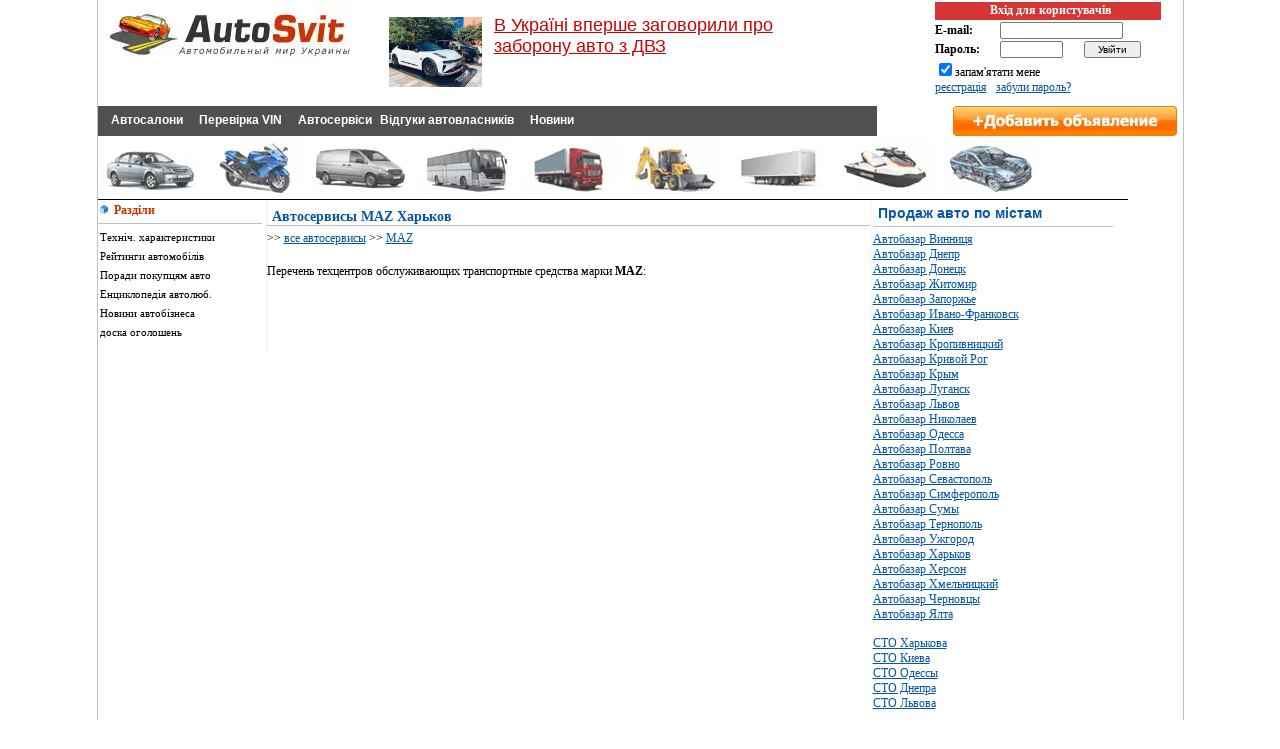

--- FILE ---
content_type: text/html
request_url: https://autosvit.com.ua/autoservice/MAZ/Kharkov/1.html
body_size: 3454
content:
<!DOCTYPE html PUBLIC "-//W3C//DTD XHTML 1.0 Transitional//EN" "http://www.w3.org/TR/xhtml1/DTD/xhtml1-transitional.dtd">
<html>
<head>
<title>Автосервисы MAZ Харьков. Ремонт автомобилей MAZ Харьков. страница 1</title>
<meta name="Description" content="Автосервисы MAZ Харьков. Ремонт автомобилей MAZ. Станции технического обслуживания автомобилей MAZ. страница 1">
<meta name="Keywords" content="Автосервис Харьков, автосервисы MAZ Харьков, ремонт MAZ, обслуживание MAZ, техническое обслуживание MAZ, СТО MAZ Харьков, техцентр MAZ, ремонт автомобилей MAZ">
<meta http-equiv="Content-Type" content="text/html; charset=windows-1251" />
<meta name="viewport" content="width=device-width, initial-scale=1.0" />
<meta name="ROBOTS" content="INDEX, FOLLOW" />
<meta name="robots" content="all" />
<base href="https://autosvit.com.ua/" />
<META content="1 days" name="revisit-after"  />
<LINK REL="SHORTCUT ICON" HREF="https://autosvit.com.ua/favicon.ico">
<LINK href="/style_new.css" type="text/css" rel="stylesheet" />
<LINK href="/style_new3.css" type="text/css" rel="stylesheet" />
<meta name="yandex-verification" content="44c86994cd99f4cd" />




</head>
<body>

<div  id="index">

<div class="txtb">
<a href="https://autosvit.com.ua/"><img src="/img/logo.webp" width="250" height="58" border="0" alt="AutoSvit.com.ua" id="resize"/></a>
</div>

<div id="insnews"></div>

<div id="top_form">
<script src="/form.js"></script>

</div>
<div style="clear: both;"></div>

<div id="topMenu">
&nbsp;&nbsp;<a href="/avtosalon/1.html">Автосалони</a> &nbsp;
&nbsp;<a href="/vin/">Перевірка VIN</a> &nbsp;
&nbsp;<a href="/autoservice/1.html">Автосервіси</a>&nbsp;
<a href="/response.php">Відгуки автовласників</a> &nbsp;
&nbsp;<a href="/newsw.php">Новини</a> &nbsp;


</div>
<div style="width: 224px;  margin-top: 2px;  margin-right: 8px;  float: right;"><a href="/form.php"><img src="https://autosvit.com.ua/add1.webp" border="0" alt="продати автомобіль, додати оголошення width="224" height="30" hspace="2" vspace="0"/></a></div>
<div style="clear: both;"></div>
<div style="border-bottom-color: #CB3301; border-bottom: solid; border-bottom-width: 1px; padding-top: 3px; padding-bottom: 3px; float: left;  width: 95%;">
<a href="auto/1.html" title="автобазар"><div align="center" id="pict"><img src="img/auto.webp" width="95" height="57" border="0" alt="автобазар" hspace="1" id="resize"/></div></a>
<a href="moto/1.html" title="продаж мотоциклів и мопедів"><div align="center" id="pict"><img src="img/moto.webp" width="95" height="57" border="0" alt="продаж мототехніки" hspace="1" id="resize"/></div></a>
<a href="micro/1.html" title="продаж мікроавтобусів"><div align="center" id="pict"><img src="img/micro.webp" width="95" height="57" border="0" alt="продаж мікроавтобусів" hspace="1" id="resize"/></div></a>
<a href="bus/1.html" title="продаж автобусів"><div align="center" id="pict"><img src="img/bus.webp" width="95" height="57" border="0" alt="продаж автобусів" hspace="1" id="resize"/></div></a>
<a href="truck/1.html" title="продаж вантажівок"><div align="center" id="pict"><img src="img/truck.webp" width="95" height="57" border="0" alt="продаж вантажівок" hspace="1" id="resize"/></div></a>
<a href="spec/1.html" title="продаж спецтехніки"><div align="center" id="pict"><img src="img/spec.webp" width="95" height="57" border="0" alt="продаж спецтехніки" hspace="1" id="resize"/></div></a>
<a href="trailer/1.html" title="продаж прицепів"><div align="center" id="pict"><img src="img/trailer.webp" width="95" height="57" border="0" alt="продаж прицепів" hspace="1" id="resize"/></div></a>
<a href="water/1.html" title="продаж водного транспорту"><div align="center" id="pict"><img src="img/water.webp" width="95" height="57" border="0" alt="продаж водного транспорту" hspace="1" id="resize"/></div></a>
<a href="spare.php" title="продаж автозапчастин"><div align="center" id="pict"><img src="img/spare.webp" width="95" height="57" border="0" alt="продаж автозапчастин" hspace="1" id="resize"/></div></a></div>
<div style="clear: both;"></div>
<div  id="panel">
<div id="center">

<h1>Автосервисы MAZ Харьков</h1>
<font class="text"> >> <a href="/autoservice/1.html"  class="kroha">все автосервисы</a> >> <a href="/autoservice/MAZ/1.html"  class="kroha">MAZ</a></font>
<br><br>
<font class="text">Перечень техцентров  обслуживающих транспортные средства марки <b>MAZ</b>:</font> 
<br><br>
<table border="0" cellspacing="2" cellpadding="2">
	
</table>	
<br>
<br>


<br>

</div>
<div id="left"><span id="all_left_column">
<div id="leftMenu">
<li class="firstMenu"> Разділи</li>


<li> <a href="/tech.php">Техніч.&nbsp;характеристики</a></li>
<li> <a href="/tuv_year.php">Рейтинги автомобілів</a></li>
<li> <a href="/sovet/1.html">Поради покупцям авто</a></li>
<li> <a href="/interest.php">Енциклопедія автолюб.</a></li>
<li> <a href="/news.php">Новини автобізнеса</a></li>
<li> <a href="/board.php">доска оголошень</a></li>
</div>	
<br />

<div style="float: left;">
<script async src="//pagead2.googlesyndication.com/pagead/js/adsbygoogle.js"></script>
<!-- asvit_160 -->
<ins class="adsbygoogle"
     style="display:inline-block;width:160px;height:600px"
     data-ad-client="ca-pub-0956532382479272"
     data-ad-slot="1359462887"></ins>
<script>
(adsbygoogle = window.adsbygoogle || []).push({});
</script>
</div>
<br />
<script type="text/javascript">document.write('<img src="https://autosvit.com.ua/counter/mystat6.php?bmFtPz09JmZpbD89L3w/aGM/bl9icm1kLnBocD0maWRfYnJhbmQ9PQ==" alt="cnt">')</script>



<script language="javascript">
parent.document.all['insnews'].innerHTML="<img src='news_img/_1757146491.jpg' border='0' alt='news' align='left' hspace='12' vspace='2' height='70'><a href='news38541.html' class='rb1'>В Україні вперше заговорили про заборону авто з ДВЗ</a>";
</script>

</span>
</div>
</div>
<div style="clear: right;"></div>
<div id="right">
				<font class="nazv">Продаж авто по містам</font>	
<div class="linehr"></div>
<table width="200" border="0" cellspacing="0" cellpadding="0" class="tck">
<TR>
<td valign="top">
<a href='avtobazar_Vinnica_7.html'>Автобазар Винниця</a><br />
<a href='avtobazar_Dnepr_10.html'>Автобазар Днепр</a><br />
<a href='avtobazar_Doneck_11.html'>Автобазар Донецк</a><br />
<a href='avtobazar_Zhitomir_13.html'>Автобазар Житомир</a><br />
<a href='avtobazar_Zaporozhye_14.html'>Автобазар Запоржье</a><br />
<a href='avtobazar_Ivano-frankovsk_17.html'>Автобазар Ивано-Франковск</a><br />
<a href='avtobazar_Kiev_22.html'>Автобазар Киев</a><br />
<a href='avtobazar_Kropyvnytskyi_23.html'>Автобазар Кропивницкий</a><br />
<a href='avtobazar_Krivoy-rog_27.html'>Автобазар Кривой Рог</a><br />
<a href='avtobazar_Crimea_28.html'>Автобазар Крым</a><br />
<a href='avtobazar_Lugansk_31.html'>Автобазар Луганск</a><br />
<a href='avtobazar_Lviv_33.html'>Автобазар Львов</a><br />
<a href='avtobazar_Nikolaev_38.html'>Автобазар Николаев</a><br />
<a href='avtobazar_Odessa_40.html'>Автобазар Одесса</a><br />
<a href='avtobazar_Poltava_42.html'>Автобазар Полтава</a><br />
<a href='avtobazar_Rovno_43.html'>Автобазар Ровно</a><br />
<a href='avtobazar_Sevastopol_44.html'>Автобазар Севастополь</a><br />
<a href='avtobazar_Simferopol_46.html'>Автобазар Симферополь</a><br />
<a href='avtobazar_Sumy_49.html'>Автобазар Сумы</a><br />
<a href='avtobazar_Ternopil_50.html'>Автобазар Тернополь</a><br />
<a href='avtobazar_Uzhgorod_51.html'>Автобазар Ужгород</a><br />
<a href='avtobazar_Kharkov_54.html'>Автобазар Харьков</a><br />
<a href='avtobazar_Herson_55.html'>Автобазар Херсон</a><br />
<a href='avtobazar_Khmelnitskiy_56.html'>Автобазар Хмельницкий</a><br />
<a href='avtobazar_Chernovtsi_59.html'>Автобазар Черновцы</a><br />
<a href='avtobazar_Yalta_60.html'>Автобазар Ялта</a><br /><br />

<a href='/autoservice_gorod/Kharkov/1.html'>СТО Харькова</a><br />
<a href='/autoservice_gorod/Kiev/1.html'>СТО Киева</a><br />
<a href='/autoservice_gorod/Odessa/1.html'>СТО Одессы</a><br />
<a href='/autoservice_gorod/Dnepr/1.html'>СТО Днепра</a><br />
<a href='/autoservice_gorod/Lviv/1.html'>СТО Львова</a><br /><br />
</TD>
</TR>
</TABLE><br><br>				<script async src="https://pagead2.googlesyndication.com/pagead/js/adsbygoogle.js?client=ca-pub-0956532382479272"
     crossorigin="anonymous"></script>
<!-- Autosvit_2023 -->
<ins class="adsbygoogle"
     style="display:block"
     data-ad-client="ca-pub-0956532382479272"
     data-ad-slot="1762000540"
     data-ad-format="auto"
     data-full-width-responsive="true"></ins>
<script>
     (adsbygoogle = window.adsbygoogle || []).push({});
</script>				<span id="all_right"></span>
				
</div>
<br clear="all">
<div id="submenu_footer">

<table width="100%" border="0" cellspacing="0" cellpadding="0" align="center">
<tr>
<td align="center" nowrap id="topMenu1"><img src="/img/pix.gif" width="5" height="1" border="0" alt="sep" hspace="8"/><a href="https://autosvit.com.ua/">Головна</a>
<img src="/img/white_sep.gif" width="5" height="5" border="0" alt="sep" hspace="8"/><a href="/offer.php">Реклама на сайті</a>
<img src="/img/white_sep.gif" width="5" height="5" border="0" alt="sep" hspace="8"/><a href="/contact.php">Контакти</a>

</td>
</tr>	
</table>
<table>
<tr>
<td class=text><font class="logo1">Auto</font><font class="logo2">Svit</font> Copyright © 2005-2025<br />   </td>
<td>&nbsp;&nbsp;</td>
</tr>
</table>


<br />
<a href="https://autosvit.com.ua/export/rss/" target="_blank"><img src="/img/xml-button.gif" width=25 height=11 border=0 alt="RSS 2.0"></a> - <a href="https://autosvit.com.ua/export/rss/" target="_blank" class="link">экспорт новостей в формате RSS 2.0</a>

<img id="licnt4142" width="0" height="0" style="border:0" 
title=""
src="[data-uri]"
alt=""/><script>(function(d,s){d.getElementById("licnt4142").src=
"https://counter.yadro.ru/hit?t52.6;r"+escape(d.referrer)+
((typeof(s)=="undefined")?"":";s"+s.width+"*"+s.height+"*"+
(s.colorDepth?s.colorDepth:s.pixelDepth))+";u"+escape(d.URL)+
";h"+escape(d.title.substring(0,150))+";"+Math.random()})
(document,screen)</script>



</div>
</div>
</body>
</html>

--- FILE ---
content_type: text/html; charset=utf-8
request_url: https://www.google.com/recaptcha/api2/aframe
body_size: 267
content:
<!DOCTYPE HTML><html><head><meta http-equiv="content-type" content="text/html; charset=UTF-8"></head><body><script nonce="Y9wMNCWFZwlHaeOMANN1tA">/** Anti-fraud and anti-abuse applications only. See google.com/recaptcha */ try{var clients={'sodar':'https://pagead2.googlesyndication.com/pagead/sodar?'};window.addEventListener("message",function(a){try{if(a.source===window.parent){var b=JSON.parse(a.data);var c=clients[b['id']];if(c){var d=document.createElement('img');d.src=c+b['params']+'&rc='+(localStorage.getItem("rc::a")?sessionStorage.getItem("rc::b"):"");window.document.body.appendChild(d);sessionStorage.setItem("rc::e",parseInt(sessionStorage.getItem("rc::e")||0)+1);localStorage.setItem("rc::h",'1768918456290');}}}catch(b){}});window.parent.postMessage("_grecaptcha_ready", "*");}catch(b){}</script></body></html>

--- FILE ---
content_type: application/javascript
request_url: https://autosvit.com.ua/form.js
body_size: 787
content:
document.write('<table width="100%" border="0" cellspacing="2" cellpadding="0" class="text1" style="margin-left: -20px;"><tr><td height="18" colspan="3" align="center" bgcolor="#D53535" style="font-family: Tahoma; color: White;"><b>&nbsp;&nbsp;Вхід для користувачів</b></td></tr><tr><form action="/check_login.php" method="post"><td><b>E-mail:&nbsp;</b></td><td colspan="2" align="left"><input type="text" name="mail" size="18"  id="pssd"></td></tr><tr><td><b>Пароль:&nbsp;</b></td><td><input type="password" name="password" size="8"  id="pssd"></td><td><input type="submit"  id="pssd" value="&nbsp;&nbsp;Увійти&nbsp;&nbsp;"></td></tr><tr><td colspan="3"><div id="hid_tm"><input type="checkbox" name="mem" value="1" checked style="border: 0px;">запам&#039;ятати мене<br><a href="/register.html">реєстрація</a>&nbsp;&nbsp;&nbsp;<a href="/remind.html">забули пароль?</a></div></td></tr></form></table>');
